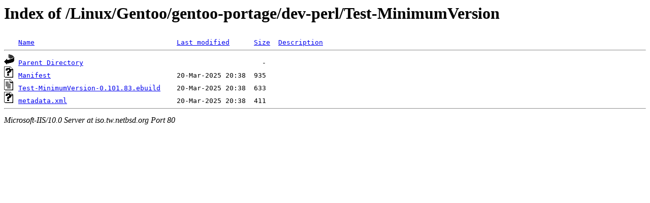

--- FILE ---
content_type: text/html;charset=ISO-8859-1
request_url: http://iso.tw.netbsd.org/Linux/Gentoo/gentoo-portage/dev-perl/Test-MinimumVersion/
body_size: 1144
content:
<!DOCTYPE HTML PUBLIC "-//W3C//DTD HTML 3.2 Final//EN">
<html>
 <head>
  <title>Index of /Linux/Gentoo/gentoo-portage/dev-perl/Test-MinimumVersion</title>
 </head>
 <body>
<h1>Index of /Linux/Gentoo/gentoo-portage/dev-perl/Test-MinimumVersion</h1>
<pre><img src="/icons/blank.gif" alt="Icon "> <a href="?C=N;O=D">Name</a>                                   <a href="?C=M;O=A">Last modified</a>      <a href="?C=S;O=A">Size</a>  <a href="?C=D;O=A">Description</a><hr><img src="/icons/back.gif" alt="[DIR]"> <a href="/Linux/Gentoo/gentoo-portage/dev-perl/">Parent Directory</a>                                            -   
<img src="/icons/unknown.gif" alt="[   ]"> <a href="Manifest">Manifest</a>                               20-Mar-2025 20:38  935   
<img src="/icons/text.gif" alt="[TXT]"> <a href="Test-MinimumVersion-0.101.83.ebuild">Test-MinimumVersion-0.101.83.ebuild</a>    20-Mar-2025 20:38  633   
<img src="/icons/unknown.gif" alt="[   ]"> <a href="metadata.xml">metadata.xml</a>                           20-Mar-2025 20:38  411   
<hr></pre>
<address>Microsoft-IIS/10.0 Server at iso.tw.netbsd.org Port 80</address>
</body></html>
